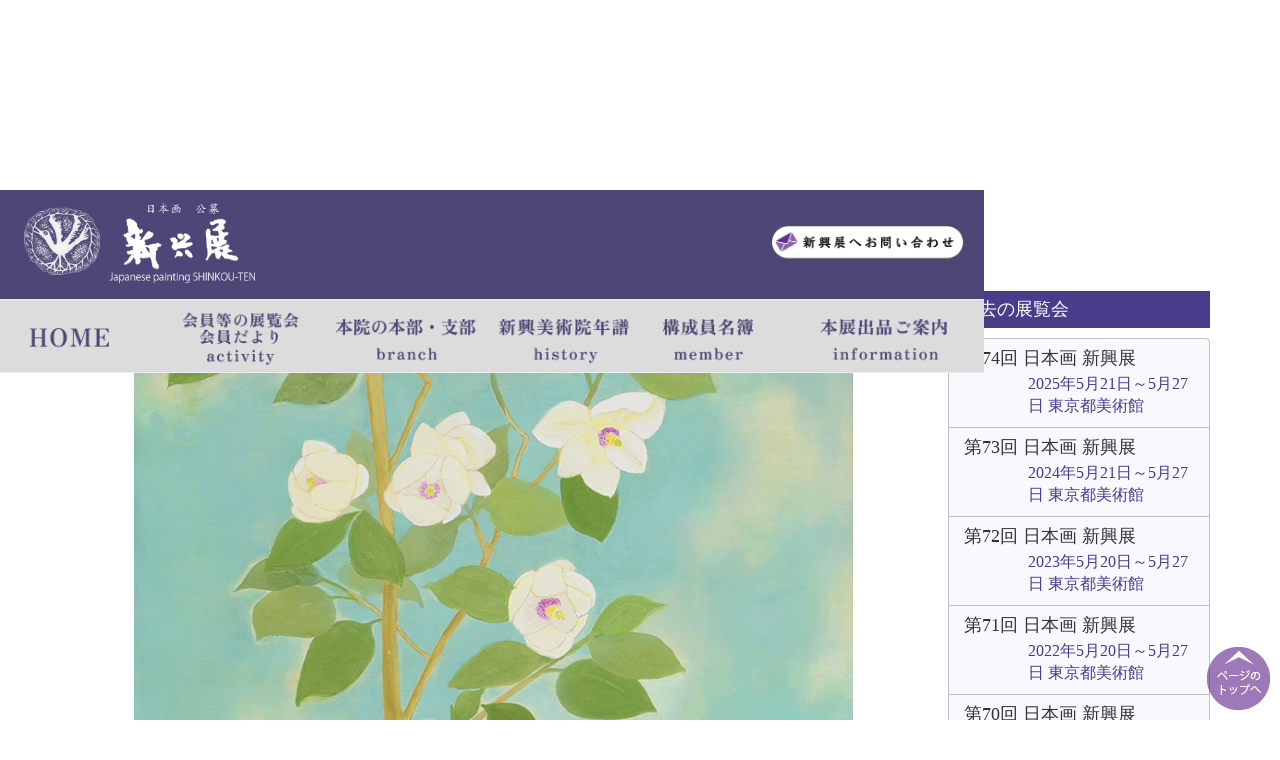

--- FILE ---
content_type: text/html; charset=UTF-8
request_url: https://shinkou-art.org/exhibition/1569.html/
body_size: 58691
content:
<!DOCTYPE html><html lang="ja"><head><meta http-equiv="Content-type" content="text/html; charset=UTF-8"><meta http-equiv="X-UA-Compatible" content="IE=edge"><title>庭での一時 | 一般社団法人 新興美術院</title><link href="https://shinkou-art.org/wp-content/themes/shinkou-2018/css/bootstrap.min.css" rel="stylesheet"><link href="https://shinkou-art.org/wp-content/cache/autoptimize/css/autoptimize_single_29f3514a5eda9b338a9c2bd69ad17c4e.css?key=3" rel="stylesheet"> <script src="https://ajax.googleapis.com/ajax/libs/jquery/1.11.3/jquery.min.js"></script> <script defer src="https://shinkou-art.org/wp-content/themes/shinkou-2018/js/bootstrap.min.js"></script> <script defer src="https://shinkou-art.org/wp-content/cache/autoptimize/js/autoptimize_single_2462f4b980d7854e0e3bdb0a1a1acbac.js"></script> <script defer src="https://shinkou-art.org/wp-content/cache/autoptimize/js/autoptimize_single_a06458ab2a4d3bcac4863733de88fe12.js"></script> <style>.container {
	  padding-right: 15px;
	  padding-left: 15px;
	  margin-right: auto;
	  margin-left: auto;
	  /*width: 1170px;*/
	}</style><link rel="apple-touch-icon" sizes="180x180" href="https://shinkou-art.org/wp-content/themes/shinkou-2018/favicons//apple-touch-icon.png"><link rel="icon" type="image/png" sizes="32x32" href="https://shinkou-art.org/wp-content/themes/shinkou-2018/favicons//favicon-32x32.png"><link rel="icon" type="image/png" sizes="16x16" href="https://shinkou-art.org/wp-content/themes/shinkou-2018/favicons//favicon-16x16.png"><link rel="manifest" href="https://shinkou-art.org/wp-content/themes/shinkou-2018/favicons//site.webmanifest"><link rel="mask-icon" href="https://shinkou-art.org/wp-content/themes/shinkou-2018/favicons//safari-pinned-tab.svg" color="#5bbad5"><meta name="msapplication-TileColor" content="#da532c"><meta name="theme-color" content="#ffffff"> <script defer src="https://shinkou-art.org/wp-content/cache/autoptimize/js/autoptimize_single_959ee66ebf56a28b4a8563c995ed1054.js"></script> <link rel="stylesheet" href="https://maxcdn.bootstrapcdn.com/font-awesome/4.7.0/css/font-awesome.min.css"> <!--[if lt IE 9]> <script src="//oss.maxcdn.com/html5shiv/3.7.2/html5shiv.min.js"></script> <script src="//oss.maxcdn.com/respond/1.4.2/respond.min.js"></script> <![endif]-->  <script type="application/ld+json">{ "@context": "http://schema.org", "@type" : "Article", "name" : "日本画　公募「新興展」Japanese painting Shinkou-ten", "url": "http://shinkou-art.org/","logo": "http://shinkou-art.org/current/wp-content/themes/shinkou-2018/img/logo-white.png","image" : "http://shinkou-art.org/current/wp-content/uploads/2018/03/1.jpg", "description" : "作家個人が描きたいものを描きたいように描く、自由精新な日本画創作活動を標榜し、またそれに応えるべく様々な作品の展観に努めて参りました。</P><P class=\"typesquare_tags\">一方、地方活動にも力を入れ、全国10支部を設け、県展への参加や、支部展の開催、新人の育成、研究会など支部長を中心に活動しています。" }</script> <script defer src="https://www.googletagmanager.com/gtag/js?id=UA-117489108-1"></script><script defer src="[data-uri]"></script> <meta name='robots' content='max-image-preview:large' /><link rel='dns-prefetch' href='//webfonts.sakura.ne.jp' /><link rel='dns-prefetch' href='//www.google.com' /><link rel="alternate" title="oEmbed (JSON)" type="application/json+oembed" href="https://shinkou-art.org/wp-json/oembed/1.0/embed?url=https%3A%2F%2Fshinkou-art.org%2Fexhibition%2F1569.html%2F" /><link rel="alternate" title="oEmbed (XML)" type="text/xml+oembed" href="https://shinkou-art.org/wp-json/oembed/1.0/embed?url=https%3A%2F%2Fshinkou-art.org%2Fexhibition%2F1569.html%2F&#038;format=xml" /><meta name="description" content="" /><style id='wp-img-auto-sizes-contain-inline-css' type='text/css'>img:is([sizes=auto i],[sizes^="auto," i]){contain-intrinsic-size:3000px 1500px}
/*# sourceURL=wp-img-auto-sizes-contain-inline-css */</style><link rel='stylesheet' id='vkExUnit_common_style-css' href='https://shinkou-art.org/wp-content/cache/autoptimize/css/autoptimize_single_ea06bcb9caaffec68e5e5f8d33d36f3a.css?ver=9.111.0.1' type='text/css' media='all' /><style id='vkExUnit_common_style-inline-css' type='text/css'>:root {--ver_page_top_button_url:url(https://shinkou-art.org/wp-content/plugins/vk-all-in-one-expansion-unit/assets/images/to-top-btn-icon.svg);}@font-face {font-weight: normal;font-style: normal;font-family: "vk_sns";src: url("https://shinkou-art.org/wp-content/plugins/vk-all-in-one-expansion-unit/inc/sns/icons/fonts/vk_sns.eot?-bq20cj");src: url("https://shinkou-art.org/wp-content/plugins/vk-all-in-one-expansion-unit/inc/sns/icons/fonts/vk_sns.eot?#iefix-bq20cj") format("embedded-opentype"),url("https://shinkou-art.org/wp-content/plugins/vk-all-in-one-expansion-unit/inc/sns/icons/fonts/vk_sns.woff?-bq20cj") format("woff"),url("https://shinkou-art.org/wp-content/plugins/vk-all-in-one-expansion-unit/inc/sns/icons/fonts/vk_sns.ttf?-bq20cj") format("truetype"),url("https://shinkou-art.org/wp-content/plugins/vk-all-in-one-expansion-unit/inc/sns/icons/fonts/vk_sns.svg?-bq20cj#vk_sns") format("svg");}
.veu_promotion-alert__content--text {border: 1px solid rgba(0,0,0,0.125);padding: 0.5em 1em;border-radius: var(--vk-size-radius);margin-bottom: var(--vk-margin-block-bottom);font-size: 0.875rem;}/* Alert Content部分に段落タグを入れた場合に最後の段落の余白を0にする */.veu_promotion-alert__content--text p:last-of-type{margin-bottom:0;margin-top: 0;}
/*# sourceURL=vkExUnit_common_style-inline-css */</style><style id='wp-emoji-styles-inline-css' type='text/css'>img.wp-smiley, img.emoji {
		display: inline !important;
		border: none !important;
		box-shadow: none !important;
		height: 1em !important;
		width: 1em !important;
		margin: 0 0.07em !important;
		vertical-align: -0.1em !important;
		background: none !important;
		padding: 0 !important;
	}
/*# sourceURL=wp-emoji-styles-inline-css */</style><link rel='stylesheet' id='wp-block-library-css' href='https://shinkou-art.org/wp-includes/css/dist/block-library/style.min.css?ver=6.9' type='text/css' media='all' /><style id='global-styles-inline-css' type='text/css'>:root{--wp--preset--aspect-ratio--square: 1;--wp--preset--aspect-ratio--4-3: 4/3;--wp--preset--aspect-ratio--3-4: 3/4;--wp--preset--aspect-ratio--3-2: 3/2;--wp--preset--aspect-ratio--2-3: 2/3;--wp--preset--aspect-ratio--16-9: 16/9;--wp--preset--aspect-ratio--9-16: 9/16;--wp--preset--color--black: #000000;--wp--preset--color--cyan-bluish-gray: #abb8c3;--wp--preset--color--white: #ffffff;--wp--preset--color--pale-pink: #f78da7;--wp--preset--color--vivid-red: #cf2e2e;--wp--preset--color--luminous-vivid-orange: #ff6900;--wp--preset--color--luminous-vivid-amber: #fcb900;--wp--preset--color--light-green-cyan: #7bdcb5;--wp--preset--color--vivid-green-cyan: #00d084;--wp--preset--color--pale-cyan-blue: #8ed1fc;--wp--preset--color--vivid-cyan-blue: #0693e3;--wp--preset--color--vivid-purple: #9b51e0;--wp--preset--gradient--vivid-cyan-blue-to-vivid-purple: linear-gradient(135deg,rgb(6,147,227) 0%,rgb(155,81,224) 100%);--wp--preset--gradient--light-green-cyan-to-vivid-green-cyan: linear-gradient(135deg,rgb(122,220,180) 0%,rgb(0,208,130) 100%);--wp--preset--gradient--luminous-vivid-amber-to-luminous-vivid-orange: linear-gradient(135deg,rgb(252,185,0) 0%,rgb(255,105,0) 100%);--wp--preset--gradient--luminous-vivid-orange-to-vivid-red: linear-gradient(135deg,rgb(255,105,0) 0%,rgb(207,46,46) 100%);--wp--preset--gradient--very-light-gray-to-cyan-bluish-gray: linear-gradient(135deg,rgb(238,238,238) 0%,rgb(169,184,195) 100%);--wp--preset--gradient--cool-to-warm-spectrum: linear-gradient(135deg,rgb(74,234,220) 0%,rgb(151,120,209) 20%,rgb(207,42,186) 40%,rgb(238,44,130) 60%,rgb(251,105,98) 80%,rgb(254,248,76) 100%);--wp--preset--gradient--blush-light-purple: linear-gradient(135deg,rgb(255,206,236) 0%,rgb(152,150,240) 100%);--wp--preset--gradient--blush-bordeaux: linear-gradient(135deg,rgb(254,205,165) 0%,rgb(254,45,45) 50%,rgb(107,0,62) 100%);--wp--preset--gradient--luminous-dusk: linear-gradient(135deg,rgb(255,203,112) 0%,rgb(199,81,192) 50%,rgb(65,88,208) 100%);--wp--preset--gradient--pale-ocean: linear-gradient(135deg,rgb(255,245,203) 0%,rgb(182,227,212) 50%,rgb(51,167,181) 100%);--wp--preset--gradient--electric-grass: linear-gradient(135deg,rgb(202,248,128) 0%,rgb(113,206,126) 100%);--wp--preset--gradient--midnight: linear-gradient(135deg,rgb(2,3,129) 0%,rgb(40,116,252) 100%);--wp--preset--font-size--small: 13px;--wp--preset--font-size--medium: 20px;--wp--preset--font-size--large: 36px;--wp--preset--font-size--x-large: 42px;--wp--preset--spacing--20: 0.44rem;--wp--preset--spacing--30: 0.67rem;--wp--preset--spacing--40: 1rem;--wp--preset--spacing--50: 1.5rem;--wp--preset--spacing--60: 2.25rem;--wp--preset--spacing--70: 3.38rem;--wp--preset--spacing--80: 5.06rem;--wp--preset--shadow--natural: 6px 6px 9px rgba(0, 0, 0, 0.2);--wp--preset--shadow--deep: 12px 12px 50px rgba(0, 0, 0, 0.4);--wp--preset--shadow--sharp: 6px 6px 0px rgba(0, 0, 0, 0.2);--wp--preset--shadow--outlined: 6px 6px 0px -3px rgb(255, 255, 255), 6px 6px rgb(0, 0, 0);--wp--preset--shadow--crisp: 6px 6px 0px rgb(0, 0, 0);}:where(.is-layout-flex){gap: 0.5em;}:where(.is-layout-grid){gap: 0.5em;}body .is-layout-flex{display: flex;}.is-layout-flex{flex-wrap: wrap;align-items: center;}.is-layout-flex > :is(*, div){margin: 0;}body .is-layout-grid{display: grid;}.is-layout-grid > :is(*, div){margin: 0;}:where(.wp-block-columns.is-layout-flex){gap: 2em;}:where(.wp-block-columns.is-layout-grid){gap: 2em;}:where(.wp-block-post-template.is-layout-flex){gap: 1.25em;}:where(.wp-block-post-template.is-layout-grid){gap: 1.25em;}.has-black-color{color: var(--wp--preset--color--black) !important;}.has-cyan-bluish-gray-color{color: var(--wp--preset--color--cyan-bluish-gray) !important;}.has-white-color{color: var(--wp--preset--color--white) !important;}.has-pale-pink-color{color: var(--wp--preset--color--pale-pink) !important;}.has-vivid-red-color{color: var(--wp--preset--color--vivid-red) !important;}.has-luminous-vivid-orange-color{color: var(--wp--preset--color--luminous-vivid-orange) !important;}.has-luminous-vivid-amber-color{color: var(--wp--preset--color--luminous-vivid-amber) !important;}.has-light-green-cyan-color{color: var(--wp--preset--color--light-green-cyan) !important;}.has-vivid-green-cyan-color{color: var(--wp--preset--color--vivid-green-cyan) !important;}.has-pale-cyan-blue-color{color: var(--wp--preset--color--pale-cyan-blue) !important;}.has-vivid-cyan-blue-color{color: var(--wp--preset--color--vivid-cyan-blue) !important;}.has-vivid-purple-color{color: var(--wp--preset--color--vivid-purple) !important;}.has-black-background-color{background-color: var(--wp--preset--color--black) !important;}.has-cyan-bluish-gray-background-color{background-color: var(--wp--preset--color--cyan-bluish-gray) !important;}.has-white-background-color{background-color: var(--wp--preset--color--white) !important;}.has-pale-pink-background-color{background-color: var(--wp--preset--color--pale-pink) !important;}.has-vivid-red-background-color{background-color: var(--wp--preset--color--vivid-red) !important;}.has-luminous-vivid-orange-background-color{background-color: var(--wp--preset--color--luminous-vivid-orange) !important;}.has-luminous-vivid-amber-background-color{background-color: var(--wp--preset--color--luminous-vivid-amber) !important;}.has-light-green-cyan-background-color{background-color: var(--wp--preset--color--light-green-cyan) !important;}.has-vivid-green-cyan-background-color{background-color: var(--wp--preset--color--vivid-green-cyan) !important;}.has-pale-cyan-blue-background-color{background-color: var(--wp--preset--color--pale-cyan-blue) !important;}.has-vivid-cyan-blue-background-color{background-color: var(--wp--preset--color--vivid-cyan-blue) !important;}.has-vivid-purple-background-color{background-color: var(--wp--preset--color--vivid-purple) !important;}.has-black-border-color{border-color: var(--wp--preset--color--black) !important;}.has-cyan-bluish-gray-border-color{border-color: var(--wp--preset--color--cyan-bluish-gray) !important;}.has-white-border-color{border-color: var(--wp--preset--color--white) !important;}.has-pale-pink-border-color{border-color: var(--wp--preset--color--pale-pink) !important;}.has-vivid-red-border-color{border-color: var(--wp--preset--color--vivid-red) !important;}.has-luminous-vivid-orange-border-color{border-color: var(--wp--preset--color--luminous-vivid-orange) !important;}.has-luminous-vivid-amber-border-color{border-color: var(--wp--preset--color--luminous-vivid-amber) !important;}.has-light-green-cyan-border-color{border-color: var(--wp--preset--color--light-green-cyan) !important;}.has-vivid-green-cyan-border-color{border-color: var(--wp--preset--color--vivid-green-cyan) !important;}.has-pale-cyan-blue-border-color{border-color: var(--wp--preset--color--pale-cyan-blue) !important;}.has-vivid-cyan-blue-border-color{border-color: var(--wp--preset--color--vivid-cyan-blue) !important;}.has-vivid-purple-border-color{border-color: var(--wp--preset--color--vivid-purple) !important;}.has-vivid-cyan-blue-to-vivid-purple-gradient-background{background: var(--wp--preset--gradient--vivid-cyan-blue-to-vivid-purple) !important;}.has-light-green-cyan-to-vivid-green-cyan-gradient-background{background: var(--wp--preset--gradient--light-green-cyan-to-vivid-green-cyan) !important;}.has-luminous-vivid-amber-to-luminous-vivid-orange-gradient-background{background: var(--wp--preset--gradient--luminous-vivid-amber-to-luminous-vivid-orange) !important;}.has-luminous-vivid-orange-to-vivid-red-gradient-background{background: var(--wp--preset--gradient--luminous-vivid-orange-to-vivid-red) !important;}.has-very-light-gray-to-cyan-bluish-gray-gradient-background{background: var(--wp--preset--gradient--very-light-gray-to-cyan-bluish-gray) !important;}.has-cool-to-warm-spectrum-gradient-background{background: var(--wp--preset--gradient--cool-to-warm-spectrum) !important;}.has-blush-light-purple-gradient-background{background: var(--wp--preset--gradient--blush-light-purple) !important;}.has-blush-bordeaux-gradient-background{background: var(--wp--preset--gradient--blush-bordeaux) !important;}.has-luminous-dusk-gradient-background{background: var(--wp--preset--gradient--luminous-dusk) !important;}.has-pale-ocean-gradient-background{background: var(--wp--preset--gradient--pale-ocean) !important;}.has-electric-grass-gradient-background{background: var(--wp--preset--gradient--electric-grass) !important;}.has-midnight-gradient-background{background: var(--wp--preset--gradient--midnight) !important;}.has-small-font-size{font-size: var(--wp--preset--font-size--small) !important;}.has-medium-font-size{font-size: var(--wp--preset--font-size--medium) !important;}.has-large-font-size{font-size: var(--wp--preset--font-size--large) !important;}.has-x-large-font-size{font-size: var(--wp--preset--font-size--x-large) !important;}
/*# sourceURL=global-styles-inline-css */</style><style id='classic-theme-styles-inline-css' type='text/css'>/*! This file is auto-generated */
.wp-block-button__link{color:#fff;background-color:#32373c;border-radius:9999px;box-shadow:none;text-decoration:none;padding:calc(.667em + 2px) calc(1.333em + 2px);font-size:1.125em}.wp-block-file__button{background:#32373c;color:#fff;text-decoration:none}
/*# sourceURL=/wp-includes/css/classic-themes.min.css */</style><link rel='stylesheet' id='contact-form-7-css' href='https://shinkou-art.org/wp-content/cache/autoptimize/css/autoptimize_single_64ac31699f5326cb3c76122498b76f66.css?ver=6.1.1' type='text/css' media='all' /><link rel='stylesheet' id='responsive-lightbox-nivo_lightbox-css-css' href='https://shinkou-art.org/wp-content/cache/autoptimize/css/autoptimize_single_675d2afa6a4b1e3d9a20d2d323dc946c.css?ver=6.9' type='text/css' media='all' /><link rel='stylesheet' id='responsive-lightbox-nivo_lightbox-css-d-css' href='https://shinkou-art.org/wp-content/cache/autoptimize/css/autoptimize_single_fe333f7511162df9f83a7aaddcfc70eb.css?ver=6.9' type='text/css' media='all' /> <script type="text/javascript" src="https://shinkou-art.org/wp-includes/js/jquery/jquery.min.js?ver=3.7.1" id="jquery-core-js"></script> <script defer type="text/javascript" src="https://shinkou-art.org/wp-includes/js/jquery/jquery-migrate.min.js?ver=3.4.1" id="jquery-migrate-js"></script> <script defer type="text/javascript" src="//webfonts.sakura.ne.jp/js/sakurav3.js?fadein=0&amp;ver=3.1.4" id="typesquare_std-js"></script> <script defer type="text/javascript" src="https://shinkou-art.org/wp-content/plugins/responsive-lightbox-lite/assets/nivo-lightbox/nivo-lightbox.min.js?ver=6.9" id="responsive-lightbox-nivo_lightbox-js"></script> <script defer id="responsive-lightbox-lite-script-js-extra" src="[data-uri]"></script> <script defer type="text/javascript" src="https://shinkou-art.org/wp-content/cache/autoptimize/js/autoptimize_single_8af233e3130a49d0c392f19d10ecc79b.js?ver=6.9" id="responsive-lightbox-lite-script-js"></script> <link rel="https://api.w.org/" href="https://shinkou-art.org/wp-json/" /><link rel="canonical" href="https://shinkou-art.org/exhibition/1569.html/" /><link rel='shortlink' href='https://shinkou-art.org/?p=1569' /><style type='text/css'>h1,h2,h3,.entry-title{ font-family: "見出ミンMA31";}h4,h5,h6{ font-family: "解ミン 宙 B";}.hentry,p{ font-family: "A1明朝";}strong,b{ font-family: "A1明朝";}</style><meta name="generator" content="Elementor 3.31.2; features: e_font_icon_svg, additional_custom_breakpoints, e_element_cache; settings: css_print_method-external, google_font-enabled, font_display-swap"><style>.e-con.e-parent:nth-of-type(n+4):not(.e-lazyloaded):not(.e-no-lazyload),
				.e-con.e-parent:nth-of-type(n+4):not(.e-lazyloaded):not(.e-no-lazyload) * {
					background-image: none !important;
				}
				@media screen and (max-height: 1024px) {
					.e-con.e-parent:nth-of-type(n+3):not(.e-lazyloaded):not(.e-no-lazyload),
					.e-con.e-parent:nth-of-type(n+3):not(.e-lazyloaded):not(.e-no-lazyload) * {
						background-image: none !important;
					}
				}
				@media screen and (max-height: 640px) {
					.e-con.e-parent:nth-of-type(n+2):not(.e-lazyloaded):not(.e-no-lazyload),
					.e-con.e-parent:nth-of-type(n+2):not(.e-lazyloaded):not(.e-no-lazyload) * {
						background-image: none !important;
					}
				}</style><noscript><style>.lazyload[data-src]{display:none !important;}</style></noscript><style>.lazyload{background-image:none !important;}.lazyload:before{background-image:none !important;}</style><meta property="og:site_name" content="一般社団法人 新興美術院" /><meta property="og:url" content="https://shinkou-art.org/exhibition/1569.html/" /><meta property="og:title" content="庭での一時 | 一般社団法人 新興美術院" /><meta property="og:description" content="" /><meta property="og:type" content="article" /><meta property="og:image" content="https://shinkou-art.org/wp-content/uploads/2018/07/ichibu-kaiyuu06.jpg" /><meta property="og:image:width" content="719" /><meta property="og:image:height" content="924" /><meta name="twitter:card" content="summary_large_image"><meta name="twitter:description" content=""><meta name="twitter:title" content="庭での一時 | 一般社団法人 新興美術院"><meta name="twitter:url" content="https://shinkou-art.org/exhibition/1569.html/"><meta name="twitter:image" content="https://shinkou-art.org/wp-content/uploads/2018/07/ichibu-kaiyuu06.jpg"><meta name="twitter:domain" content="shinkou-art.org"> <style type="text/css" id="wp-custom-css">.post{
	width:120px;
}

#soufu table{
  border-collapse: collapse;
  width: 100%;
}


.tb01 th,
.tb01 td{
  padding: 10px;
  border: solid 1px #ccc;
  text-align:left;
  box-sizing:border-box;
}
.tb01 th {
  background: #483d8b;
  color: #fff;
	width:40%;
}

@media screen and (max-width: 640px) {
	#soufu table{
  border-collapse: collapse;
  width: 100%;
}
	.tb01 th {
	width:100%;
}
	  table.tb01 th,
  table.tb01 td {
    display: block;
    width: 100%;
    border-bottom:none;
  }
  .tb01 tr:last-child{
    border-bottom: solid 1px #ccc;
  }
/* 親要素（td・p）を強制左寄せ＆余計な余白削除 */
.tb01 td p {
    margin: 0 !important;
    padding: 0 !important;
    text-align: left !important;
}

/* ラジオボタン全体の縦並び＋左寄せ */
.wpcf7-form-control-wrap[data-name^="gaku"] .wpcf7-list-item {
    display: flex !important;
    align-items: center !important;
    justify-content: flex-start !important;
    gap: 8px !important; /* ボタンとラベルの間 */
    margin: 0 !important;
    padding: 0 !important;
    text-align: left !important;
}

/* ラジオボタン本体 */
.wpcf7-form-control-wrap[data-name^="gaku"] input[type="radio"] {
    margin: 0 !important;
    padding: 0 !important;
    appearance: auto !important; /* ラジオボタンが消えないように */
}

/* ラジオボタンラベル */
.wpcf7-form-control-wrap[data-name^="gaku"] .wpcf7-list-item-label {
    margin: 0 !important;
    padding: 0 !important;
    display: inline-block !important;
    line-height: 1.5 !important;
    text-align: left !important;
}


}
/* Contact Form 7 送信ボタンを緑色のグラフィカルボタンに */
.wpcf7-form-control.wpcf7-submit {
    background-color: #4CAF50;  /* 緑色 */
    color: #fff;  /* 文字色 */
    border: none;  /* 枠線なし */
    padding: 12px 24px;  /* ボタンの余白 */
    font-size: 16px;  /* 文字サイズ */
    font-weight: bold;  /* 文字を太く */
    border-radius: 6px;  /* 角を丸く */
    cursor: pointer;  /* ポインタ表示 */
    transition: background-color 0.3s ease, box-shadow 0.3s ease;
    box-shadow: 0 4px 6px rgba(0, 0, 0, 0.1);  /* 軽い影をつける */
}

/* ホバー時 */
.wpcf7-form-control.wpcf7-submit:hover {
    background-color: #45a049;  /* 少し濃い緑 */
    box-shadow: 0 6px 12px rgba(0, 0, 0, 0.15);  /* ホバー時に影を強調 */
}

/* クリック時（アクティブ） */
.wpcf7-form-control.wpcf7-submit:active {
    background-color: #3e8e41;
    box-shadow: 0 2px 4px rgba(0, 0, 0, 0.2);  /* 押し込んだ感じ */
    transform: translateY(2px);  /* 少し下がる */
}

/* 投稿カードを1カラム・全幅に固定 */
.elementor-widget-posts .elementor-posts-container:not(.elementor-posts-masonry){
  display: block !important;
}
.elementor-widget-posts .elementor-grid{
  grid-template-columns: 1fr !important;
}
.elementor-widget-posts .elementor-post{
  width: 100% !important;
  max-width: none !important;
}</style><script type="application/ld+json">{"@context":"https://schema.org/","@type":"Article","headline":"庭での一時","image":"https://shinkou-art.org/wp-content/uploads/2018/07/ichibu-kaiyuu06.jpg","datePublished":"2018-07-08T19:22:56+09:00","dateModified":"2018-07-08T20:09:53+09:00","author":{"@type":"organization","name":"shinkou-admin","url":"https://shinkou-art.org/","sameAs":""}}</script></head><body  id="sub" class="hentry" ><style>.page-contents {
		padding: 1em;
		margin-top: 190px;
	}

@media (max-width: 768px){	
	.page-contents {
		padding: 1em;
		margin-top: 100px;
	}
}
	
/* 基本 */
.site-header {
  position: fixed; inset: 0 0 auto 0; z-index: 1000;
  background:#4f4678; border-bottom:1px solid #eee;
}
.header-top {
  display:flex; align-items:center; justify-content:space-between;
  gap:16px; padding:10px 20px;
}
.logo img { display:block; height:auto; }
.contact img { height:40px; width:auto; display:block; }

/* 2段目ナビ（PC） */
.header-nav { border-top:1px solid #eee; background-color: #dcdcdc; margin:0 auto;}
.header-nav ul {
  margin:0; padding:6px 12px; list-style:none;
  display:flex; flex-wrap:wrap; gap:0px; max-width:1000px; margin:0 auto;
}
.header-nav a.nav-img {
  display:block; width:160px; height:60px;
  background-size:contain; background-repeat:no-repeat; background-position:left top;
  text-indent:-9999px; overflow:hidden;  /* 画像のみ見せる */
}

/* 各ボタン：OFF画像（通常） */
.nav-img.home        { background-image:url(https://shinkou-art.org/wp-content/themes/shinkou-2018/img/menu/home_off.png); }
.nav-img.information { background-image:url(https://shinkou-art.org/wp-content/themes/shinkou-2018/img/menu/information_off.png); }
.nav-img.branch      { background-image:url(https://shinkou-art.org/wp-content/themes/shinkou-2018/img/menu/branch_off.png); }
.nav-img.activity    { background-image:url(https://shinkou-art.org/wp-content/themes/shinkou-2018/img/menu/activity_off.png); }
.nav-img.history     { background-image:url(https://shinkou-art.org/wp-content/themes/shinkou-2018/img/menu/history_off.png); }
.nav-img.member     { background-image:url(https://shinkou-art.org/wp-content/themes/shinkou-2018/img/menu/member_off.png); }

/* ON画像：hover/focus/現在ページ */
.nav-img.home:is(:hover,:focus,.is-current)        { background-image:url(https://shinkou-art.org/wp-content/themes/shinkou-2018/img/menu/home_on.png); }
.nav-img.information:is(:hover,:focus,.is-current) { background-image:url(https://shinkou-art.org/wp-content/themes/shinkou-2018/img/menu/information_on.png); }
.nav-img.branch:is(:hover,:focus,.is-current)      { background-image:url(https://shinkou-art.org/wp-content/themes/shinkou-2018/img/menu/branch_on.png); }
.nav-img.activity:is(:hover,:focus,.is-current)    { background-image:url(https://shinkou-art.org/wp-content/themes/shinkou-2018/img/menu/activity_on.png); }
.nav-img.history:is(:hover,:focus,.is-current)     { background-image:url(https://shinkou-art.org/wp-content/themes/shinkou-2018/img/menu/history_on.png); }
.nav-img.member:is(:hover,:focus,.is-current)     { background-image:url(https://shinkou-art.org/wp-content/themes/shinkou-2018/img/menu/member_on.png); }

/* SPレイアウト */
.hamburger {
  position: absolute;
  top: 15px;
  right: 15px;
}
.hamburger__icon {
  width:18px; height:2px; background:#fff; position:relative; display:inline-block;
}
.hamburger__icon::before,.hamburger__icon::after{
/*   content:""; position:absolute; left:0; width:18px; height:2px; background:#fff; */
}
.hamburger__icon::before{ top:-6px; } .hamburger__icon::after{ top:6px; }
.hamburger__text{ font-size:12px; letter-spacing:.1em; }

/* Off-canvas */
.offcanvas {
  position:fixed; inset:0 0 0 auto; width:min(80vw,320px); background:#4f4678;
  transform:translateX(100%); transition:transform .25s ease; z-index:1200;
  box-shadow:-8px 0 24px rgba(0,0,0,.15); padding:16px;
}
.offcanvas[aria-hidden="false"] { transform:none; }
.offcanvas__close {
  font-size:28px; line-height:1; background:none; border:none; position:absolute; top:8px; right:12px;
}
.offcanvas__nav ul { list-style:none; padding:10px 0 0; margin:0; }
.offcanvas__nav li { border-bottom:1px solid #eee; }
.offcanvas__nav a { display:block; padding:14px 8px; color:#ffffff; text-decoration:none; }

/* backdrop */
.offcanvas-backdrop {
  position:fixed; inset:0; background:rgba(0,0,0,.35); z-index:1100;
}
/* まずPCでは隠す */
.hamburger { display: none; }
/* PCでは2段目ナビを表示 */
.header-nav { display: block; }

/* スマホだけハンバーガー表示・PCナビ非表示 */
@media (max-width: 768px){
  .hamburger { display: flex; }     /* あなたのボタンは flex でOK */
  .header-nav { display: none; }    /* 2段目ナビは非表示 */
}

/* デスクトップではオフキャンバス自体も触れないように */
@media (min-width: 769px){
  #offcanvas,
  .offcanvas-backdrop { display: none !important; }
}
/* レスポンシブ */
@media (max-width: 768px){
  .contact { display:none; }            
  .header-nav { display:none; }        

  .site-header { border-bottom:none; }  
}
body.noscroll { overflow:hidden; }

.offcanvas__nav li a {
  display: flex;
  flex-direction: column;   
  align-items: center;      
  text-align: center;       
}

.offcanvas__nav li a span {
  margin-top: 2px;          
  font-size: 0.9em;         
  color: #ffffff;              
}</style> <script defer src="[data-uri]"></script> <header class="site-header"><div class="header-top"> <a class="logo" href="https://shinkou-art.org/"> <img src="[data-uri]" alt="Site Logo" width="240" height="82" data-src="https://shinkou-art.org/wp-content/themes/shinkou-2018/img/logo-white.png" decoding="async" class="lazyload" data-eio-rwidth="686" data-eio-rheight="241"><noscript><img src="https://shinkou-art.org/wp-content/themes/shinkou-2018/img/logo-white.png" alt="Site Logo" width="240" height="82" data-eio="l"></noscript> </a> <a class="contact" href="https://shinkou-art.org/contact/"> <img src="[data-uri]" alt="Contact" data-src="https://shinkou-art.org/wp-content/themes/shinkou-2018/img/mail_on.png" decoding="async" class="lazyload" data-eio-rwidth="400" data-eio-rheight="83"><noscript><img src="https://shinkou-art.org/wp-content/themes/shinkou-2018/img/mail_on.png" alt="Contact" data-eio="l"></noscript> </a> <button class="hamburger" aria-controls="offcanvas" aria-expanded="false"> <span class="hamburger__icon" aria-hidden="true"></span> <span class="hamburger__text">MENU</span> </button></div><nav class="header-nav" aria-label="Primary"><ul><li><a class="nav-img home" href="https://shinkou-art.org/"><span>HOME</span></a></li><li><a class="nav-img activity" href="https://shinkou-art.org/info/report/"><span>activity</span></a></li><li><a class="nav-img branch" href="https://shinkou-art.org/branch/"><span>branch</span></a></li><li><a class="nav-img history" href="https://shinkou-art.org/history/"><span>history</span></a></li><li><a class="nav-img member" href="https://shinkou-art.org/member/"><span>member</span></a></li><li><a class="nav-img information" href="https://shinkou-art.org/information/"><span>information</span></a></li></ul></nav></header><aside id="offcanvas" class="offcanvas" aria-hidden="true"> <button class="offcanvas__close" aria-label="Close menu">×</button> <a class="logo" href="https://shinkou-art.org/"> <img src="[data-uri]" alt="Site Logo" width="240" height="82" data-src="https://shinkou-art.org/wp-content/themes/shinkou-2018/img/logo-white.png" decoding="async" class="lazyload" data-eio-rwidth="686" data-eio-rheight="241"><noscript><img src="https://shinkou-art.org/wp-content/themes/shinkou-2018/img/logo-white.png" alt="Site Logo" width="240" height="82" data-eio="l"></noscript> </a><nav class="offcanvas__nav" aria-label="Mobile">    <ul><li><a href="/">HOME</a></li><li><a href="https://shinkou-art.org/info/report/">その他の展覧会<span>Activity</span></a></li><li><a href="https://shinkou-art.org/info/report/">会員便り<span>Members’ News</span></a></li><li><a href="https://shinkou-art.org/branch/">本院の本部・支部<span>Branch</span></a></li><li><a href="https://shinkou-art.org//history/">新興美術院年譜<span>History</span></a></li><li><a href="https://shinkou-art.org/member/">構成員名簿<span>Member</span></a></li><li><a href="https://shinkou-art.org/information/">本展出品ご案内<span>Information</span></a></li><li><a href="https://shinkou-art.org/exhibition-erchives/">過去の展覧会<span>Exhibition Archives</span></a></li><li><a href="https://shinkou-art.org/contact/">お問い合わせ<span>Contact</span></a></li></ul></nav></aside><div class="offcanvas-backdrop" hidden></div><div class="page-contents"><div class="container"><div class="row"><div class="col-xs-12 col-sm-3 pull-right spmT20 no-padding"><div class="col-xs-12 mT20"><div id="side_menu_link" style="margin-bottom:0;"> <a href="https://shinkou-art.org/past_exhibitions/"><h4>過去の展覧会</h4></a></div><div id="sidemenu_list" class="list-group"> <a href="https://shinkou-art.org/exhibition2025" class="list-group-item active"><h4 class="list-group-item-heading">第74回 日本画 新興展</h4><dl class="list-group-item-text"><dt></dt><dd>2025年5月21日～5月27日 東京都美術館</dd></dl> </a> <a href="https://shinkou-art.org/exhibition2024" class="list-group-item active"><h4 class="list-group-item-heading">第73回 日本画 新興展</h4><dl class="list-group-item-text"><dt></dt><dd>2024年5月21日～5月27日 東京都美術館</dd></dl> </a> <a href="https://shinkou-art.org/2023-jyusyou/" class="list-group-item active"><h4 class="list-group-item-heading">第72回 日本画 新興展</h4><dl class="list-group-item-text"><dt></dt><dd>2023年5月20日～5月27日 東京都美術館</dd></dl> </a> <a href="https://shinkou-art.org/2022-jyusyou/" class="list-group-item active"><h4 class="list-group-item-heading">第71回 日本画 新興展</h4><dl class="list-group-item-text"><dt></dt><dd>2022年5月20日～5月27日 東京都美術館</dd></dl> </a> <a href="https://shinkou-art.org/shinkouten2021/" class="list-group-item active"><h4 class="list-group-item-heading">第70回 日本画 新興展</h4><dl class="list-group-item-text"><dt></dt><dd>2021年の第70回記念新興美術院展覧会は中止になりましたが展示予定でありました図版を掲載しております。</dd></dl> </a> <a href="https://shinkou-art.org/exhibition70/" class="list-group-item active"><h4 class="list-group-item-heading">2020年の会員たち</h4><dl class="list-group-item-text"><dt></dt><dd>展覧会に変えて（掲載日順）</dd></dl> </a> <a href="https://shinkou-art.org/shinkouten69/" class="list-group-item active"><h4 class="list-group-item-heading">第69回 日本画 新興展</h4><dl class="list-group-item-text"><dt>東京展</dt><dd>2018年5月21日～5月27日 東京都美術館</dd></dl> </a> <a href="https://shinkou-art.org/shinkouten68/" class="list-group-item active"><h4 class="list-group-item-heading">第68回 日本画 新興展</h4><dl class="list-group-item-text"><dt>東京展</dt><dd>2018年5月20日～5月27日 東京都美術館</dd></dl> </a> <a href="https://shinkou-art.org/shinkouten67" class="list-group-item active"><h4 class="list-group-item-heading">第67回 日本画 新興展</h4><dl class="list-group-item-text"><dt>東京展</dt><dd>2017年5月20日～5月27日 東京都美術館</dd></dl> </a> <a href="https://shinkou-art.org/shinkouten66" class="list-group-item active"><h4 class="list-group-item-heading">第66回 日本画 新興展</h4><dl class="list-group-item-text"><dt>東京展</dt><dd>2016年5月22日～5月30日 東京都美術館</dd></dl> </a> <a href="https://shinkou-art.org/shinkouten65" class="list-group-item active"><h4 class="list-group-item-heading">第65回 日本画 新興展</h4><dl class="list-group-item-text"><dt>東京展</dt><dd>2015年5月22日～5月30日 東京都美術館</dd><dt>京都展</dt><dd>2014年6月2日～6月7日 京都市美術館本館</dd></dl> </a> <button type="button" class="btn btn-default btn-sm btn-block" data-toggle="collapse" data-target="#sidemenu1"> 第６４回以前の新興展を見る </button><div id="sidemenu1" class="collapse"> <a href="https://shinkou-art.org/shinkouten64" class="list-group-item active"><h4 class="list-group-item-heading">第64回 日本画 新興展</h4><dl class="list-group-item-text"><dt>東京展</dt><dd>2014年5月22日～5月30日 東京都美術館</dd><dt>京都展</dt><dd>2014年6月3日～6月8日 京都市美術館別館</dd></dl> </a> <a href="https://shinkou-art.org/shinkouten63" class="list-group-item active"><h4 class="list-group-item-heading">第63回 日本画 新興展</h4><dl class="list-group-item-text"><dt>東京展</dt><dd>2013年5月22日～5月30日 東京都美術館</dd><dt>京都展</dt><dd>2013年6月4日～6月9日 京都市美術館別館</dd></dl> </a> <a href="https://shinkou-art.org/shinkouten62" class="list-group-item active"><h4 class="list-group-item-heading">第62回 日本画 新興展</h4><dl class="list-group-item-text"><dt>東京展</dt><dd>2012年5月23日～5月30日 東京都美術館</dd><dt>京都展</dt><dd>2012年6月5日～6月10日 京都市美術館別館</dd></dl> </a> <a href="https://shinkou-art.org/shinkouten61" class="list-group-item active"><h4 class="list-group-item-heading">第61回 日本画 新興展</h4><dl class="list-group-item-text"><dt>京都展</dt><dd>2011年5月24日～5月29日 京都市美術館</dd></dl> </a> <a href="https://shinkou-art.org/shinkouten60" class="list-group-item active"><h4 class="list-group-item-heading">第60回 日本画 新興展</h4><dl class="list-group-item-text"><dt>京都展</dt><dd>2010年6月22日～6月27日 京都市美術館</dd></dl> </a> <a href="https://shinkou-art.org/shinkouten59" class="list-group-item active"><h4 class="list-group-item-heading">第59回 日本画 新興展</h4><dl class="list-group-item-text"><dt>東京展</dt><dd>2009年5月21日～5月30日 東京都美術館</dd><dt>京都展</dt><dd>2009年6月2日～6月7日 京都市美術館</dd></dl> </a></div></div></div></div><div class="col-xs-12 col-sm-9 pull-left spmT20 no-padding"><div class="col-xs-12 mT20"><section><h1><a href="https://shinkou-art.org/exhibition/1569.html/">庭での一時</a></h1><p class="author_of_picture">太田一子</p><p><a href="https://shinkou-art.org/wp-content/uploads/2018/07/ichibu-kaiyuu06.jpg" rel="lightbox-0"><img fetchpriority="high" fetchpriority="high" decoding="async" src="[data-uri]" alt="庭での一時　太田一子" width="719" height="924" class="aligncenter size-full wp-image-1570 lazyload"   data-src="https://shinkou-art.org/wp-content/uploads/2018/07/ichibu-kaiyuu06.jpg" data-srcset="https://shinkou-art.org/wp-content/uploads/2018/07/ichibu-kaiyuu06.jpg 719w, https://shinkou-art.org/wp-content/uploads/2018/07/ichibu-kaiyuu06-195x250.jpg 195w, https://shinkou-art.org/wp-content/uploads/2018/07/ichibu-kaiyuu06-233x300.jpg 233w" data-sizes="auto" data-eio-rwidth="719" data-eio-rheight="924" /><noscript><img fetchpriority="high" fetchpriority="high" decoding="async" src="https://shinkou-art.org/wp-content/uploads/2018/07/ichibu-kaiyuu06.jpg" alt="庭での一時　太田一子" width="719" height="924" class="aligncenter size-full wp-image-1570" srcset="https://shinkou-art.org/wp-content/uploads/2018/07/ichibu-kaiyuu06.jpg 719w, https://shinkou-art.org/wp-content/uploads/2018/07/ichibu-kaiyuu06-195x250.jpg 195w, https://shinkou-art.org/wp-content/uploads/2018/07/ichibu-kaiyuu06-233x300.jpg 233w" sizes="(max-width: 719px) 100vw, 719px" data-eio="l" /></noscript></a></p><div  id="sakuin" class="well" style="margin-top:2em;"><div class="row"><h2>図版</h2><div class="col-xs-12 col-md-4"><h3>授賞作品</h3><ul><li><a href="https://shinkou-art.org/exhibition/kaiin-jyunkaiin/"> １部受賞作品 会員・準会員</a></li><li><a href="https://shinkou-art.org/exhibition/kaiyu-ippan/"> １部受賞作品 会友・一般</a></li><li><a href="https://shinkou-art.org/exhibition/riji-sanyo-ichibu/"> １部受賞作品 理事・参与</a></li></ul><h3>理事・参与</h3><ul><li><a href="https://shinkou-art.org/exhibition/riji-sanyo/"> 理事・参与</a></li></ul></div><div class="col-xs-12 col-md-4"><h3>１部</h3><ul><li><a href="https://shinkou-art.org/exhibition/ichibu-kaiin/"> 会員</a></li><li><a href="https://shinkou-art.org/exhibition/ichibu-jyunkaiin/"> 準会員</a></li><li><a href="https://shinkou-art.org/exhibition/ichibu-jyunkaiin/"> 会友</a></li><li><a href="https://shinkou-art.org/exhibition/ichibu-kaiyuu/"> 一般</a></li></ul><h3>２部</h3><ul><li><a href="https://shinkou-art.org/exhibition/exhibition/nibu-kaiin/"> 会員</a></li><li><a href="https://shinkou-art.org/exhibition/nibu-jyunkaiin/"> 準会員</a></li><li><a href="https://shinkou-art.org/exhibition/nibu-kaiyuu/"> 会友</a></li><li><a href="https://shinkou-art.org/exhibition/nibu-ippan/"> 一般</a></li></ul></div><div class="col-xs-12 col-md-4"><h3>テーマ「雨」</h3><ul><li><a href="https://shinkou-art.org/exhibition/ichibu-theme-ame/"> １部</a></li><li><a href="https://shinkou-art.org/exhibition/nibu-theme-ame/"> ２部</a></li></ul></div></div></div></section></div></div></div></div></div><div class="sitemap"><div class="container"><div class="row"><div class="mT10"><div class="col-xs-12 mT10 no-padding"><div class="col-xs-12 col-sm-6  col-md-3 col-md-offset-3"><div class="well text-center"><p class="small">お問い合わせはこちらからどうぞ</p> <a href="https://shinkou-art.org/contact/"><img src="[data-uri]" class="img-responsive lazyload"
 onmouseover="this.src='https://shinkou-art.org/wp-content/themes/shinkou-2018/img/mail_on.png'" 
 onmouseout="this.src='https://shinkou-art.org/wp-content/themes/shinkou-2018/img/mail.png'" data-src="https://shinkou-art.org/wp-content/themes/shinkou-2018/img/mail.png" decoding="async" data-eio-rwidth="400" data-eio-rheight="83"><noscript><img src="https://shinkou-art.org/wp-content/themes/shinkou-2018/img/mail.png" class="img-responsive"
 onmouseover="this.src='https://shinkou-art.org/wp-content/themes/shinkou-2018/img/mail_on.png'" 
 onmouseout="this.src='https://shinkou-art.org/wp-content/themes/shinkou-2018/img/mail.png'" data-eio="l"></noscript></a></div></div><div class="col-xs-12 col-sm-6 col-md-3"><div class="col-xs-12 spmT10"><a href="https://shinkou-art.org"><img src="[data-uri]"  data-src="https://shinkou-art.org/wp-content/themes/shinkou-2018/img/footer-logo.png" decoding="async" class="lazyload" data-eio-rwidth="674" data-eio-rheight="241"><noscript><img src="https://shinkou-art.org/wp-content/themes/shinkou-2018/img/footer-logo.png"  data-eio="l"></noscript></a></div></div><div class="col-xs-12 col-sm-6 col-md-3"><div id="footer-contact" class="col-xs-12 no-padding"> <img src="[data-uri]" class="img-responsive lazyload" alt="一般社団法人新興美術院" data-src="https://shinkou-art.org/wp-content/themes/shinkou-2018/img/address.png" decoding="async" data-eio-rwidth="879" data-eio-rheight="387"><noscript><img src="https://shinkou-art.org/wp-content/themes/shinkou-2018/img/address.png" class="img-responsive" alt="一般社団法人新興美術院" data-eio="l"></noscript></div></div></div></div></div></div></div></div><div class="copyright"><div class="container"><div class="row"><div class="col-xs-12 text-center"><p class="small">© 2026 一般社団法人新興美術院 All rights reserved.</p></div></div></div></div><div class="btn_top"><a href="#header"><img src="[data-uri]" data-src="https://shinkou-art.org/wp-content/themes/shinkou-2018/img/btn_top.png" decoding="async" class="lazyload" data-eio-rwidth="63" data-eio-rheight="63" /><noscript><img src="https://shinkou-art.org/wp-content/themes/shinkou-2018/img/btn_top.png" data-eio="l" /></noscript></a></div></div> <script defer src="[data-uri]"></script> <script defer src="[data-uri]"></script> <script defer src="[data-uri]"></script> <script type="speculationrules">{"prefetch":[{"source":"document","where":{"and":[{"href_matches":"/*"},{"not":{"href_matches":["/wp-*.php","/wp-admin/*","/wp-content/uploads/*","/wp-content/*","/wp-content/plugins/*","/wp-content/themes/shinkou-2018/*","/*\\?(.+)"]}},{"not":{"selector_matches":"a[rel~=\"nofollow\"]"}},{"not":{"selector_matches":".no-prefetch, .no-prefetch a"}}]},"eagerness":"conservative"}]}</script> <script defer src="[data-uri]"></script> <script defer id="eio-lazy-load-js-before" src="[data-uri]"></script> <script defer type="text/javascript" src="https://shinkou-art.org/wp-content/plugins/ewww-image-optimizer/includes/lazysizes.min.js?ver=820" id="eio-lazy-load-js" data-wp-strategy="async"></script> <script type="text/javascript" src="https://shinkou-art.org/wp-includes/js/dist/hooks.min.js?ver=dd5603f07f9220ed27f1" id="wp-hooks-js"></script> <script type="text/javascript" src="https://shinkou-art.org/wp-includes/js/dist/i18n.min.js?ver=c26c3dc7bed366793375" id="wp-i18n-js"></script> <script defer id="wp-i18n-js-after" src="[data-uri]"></script> <script defer type="text/javascript" src="https://shinkou-art.org/wp-content/cache/autoptimize/js/autoptimize_single_96e7dc3f0e8559e4a3f3ca40b17ab9c3.js?ver=6.1.1" id="swv-js"></script> <script defer id="contact-form-7-js-translations" src="[data-uri]"></script> <script defer id="contact-form-7-js-before" src="[data-uri]"></script> <script defer type="text/javascript" src="https://shinkou-art.org/wp-content/cache/autoptimize/js/autoptimize_single_2912c657d0592cc532dff73d0d2ce7bb.js?ver=6.1.1" id="contact-form-7-js"></script> <script defer id="vkExUnit_master-js-js-extra" src="[data-uri]"></script> <script defer type="text/javascript" src="https://shinkou-art.org/wp-content/plugins/vk-all-in-one-expansion-unit/assets/js/all.min.js?ver=9.111.0.1" id="vkExUnit_master-js-js"></script> <script defer id="google-invisible-recaptcha-js-before" src="[data-uri]"></script> <script type="text/javascript" async defer src="https://www.google.com/recaptcha/api.js?onload=renderInvisibleReCaptcha&amp;render=explicit" id="google-invisible-recaptcha-js"></script> <script defer type="text/javascript" src="https://shinkou-art.org/wp-includes/js/clipboard.min.js?ver=2.0.11" id="clipboard-js"></script> <script defer type="text/javascript" src="https://shinkou-art.org/wp-content/cache/autoptimize/js/autoptimize_single_c0177607a425a26a0c35ff148f212c51.js" id="copy-button-js"></script> <script defer type="text/javascript" src="https://shinkou-art.org/wp-content/plugins/vk-all-in-one-expansion-unit/inc/smooth-scroll/js/smooth-scroll.min.js?ver=9.111.0.1" id="smooth-scroll-js-js"></script> <script id="wp-emoji-settings" type="application/json">{"baseUrl":"https://s.w.org/images/core/emoji/17.0.2/72x72/","ext":".png","svgUrl":"https://s.w.org/images/core/emoji/17.0.2/svg/","svgExt":".svg","source":{"concatemoji":"https://shinkou-art.org/wp-includes/js/wp-emoji-release.min.js?ver=6.9"}}</script> <script type="module">/*! This file is auto-generated */
const a=JSON.parse(document.getElementById("wp-emoji-settings").textContent),o=(window._wpemojiSettings=a,"wpEmojiSettingsSupports"),s=["flag","emoji"];function i(e){try{var t={supportTests:e,timestamp:(new Date).valueOf()};sessionStorage.setItem(o,JSON.stringify(t))}catch(e){}}function c(e,t,n){e.clearRect(0,0,e.canvas.width,e.canvas.height),e.fillText(t,0,0);t=new Uint32Array(e.getImageData(0,0,e.canvas.width,e.canvas.height).data);e.clearRect(0,0,e.canvas.width,e.canvas.height),e.fillText(n,0,0);const a=new Uint32Array(e.getImageData(0,0,e.canvas.width,e.canvas.height).data);return t.every((e,t)=>e===a[t])}function p(e,t){e.clearRect(0,0,e.canvas.width,e.canvas.height),e.fillText(t,0,0);var n=e.getImageData(16,16,1,1);for(let e=0;e<n.data.length;e++)if(0!==n.data[e])return!1;return!0}function u(e,t,n,a){switch(t){case"flag":return n(e,"\ud83c\udff3\ufe0f\u200d\u26a7\ufe0f","\ud83c\udff3\ufe0f\u200b\u26a7\ufe0f")?!1:!n(e,"\ud83c\udde8\ud83c\uddf6","\ud83c\udde8\u200b\ud83c\uddf6")&&!n(e,"\ud83c\udff4\udb40\udc67\udb40\udc62\udb40\udc65\udb40\udc6e\udb40\udc67\udb40\udc7f","\ud83c\udff4\u200b\udb40\udc67\u200b\udb40\udc62\u200b\udb40\udc65\u200b\udb40\udc6e\u200b\udb40\udc67\u200b\udb40\udc7f");case"emoji":return!a(e,"\ud83e\u1fac8")}return!1}function f(e,t,n,a){let r;const o=(r="undefined"!=typeof WorkerGlobalScope&&self instanceof WorkerGlobalScope?new OffscreenCanvas(300,150):document.createElement("canvas")).getContext("2d",{willReadFrequently:!0}),s=(o.textBaseline="top",o.font="600 32px Arial",{});return e.forEach(e=>{s[e]=t(o,e,n,a)}),s}function r(e){var t=document.createElement("script");t.src=e,t.defer=!0,document.head.appendChild(t)}a.supports={everything:!0,everythingExceptFlag:!0},new Promise(t=>{let n=function(){try{var e=JSON.parse(sessionStorage.getItem(o));if("object"==typeof e&&"number"==typeof e.timestamp&&(new Date).valueOf()<e.timestamp+604800&&"object"==typeof e.supportTests)return e.supportTests}catch(e){}return null}();if(!n){if("undefined"!=typeof Worker&&"undefined"!=typeof OffscreenCanvas&&"undefined"!=typeof URL&&URL.createObjectURL&&"undefined"!=typeof Blob)try{var e="postMessage("+f.toString()+"("+[JSON.stringify(s),u.toString(),c.toString(),p.toString()].join(",")+"));",a=new Blob([e],{type:"text/javascript"});const r=new Worker(URL.createObjectURL(a),{name:"wpTestEmojiSupports"});return void(r.onmessage=e=>{i(n=e.data),r.terminate(),t(n)})}catch(e){}i(n=f(s,u,c,p))}t(n)}).then(e=>{for(const n in e)a.supports[n]=e[n],a.supports.everything=a.supports.everything&&a.supports[n],"flag"!==n&&(a.supports.everythingExceptFlag=a.supports.everythingExceptFlag&&a.supports[n]);var t;a.supports.everythingExceptFlag=a.supports.everythingExceptFlag&&!a.supports.flag,a.supports.everything||((t=a.source||{}).concatemoji?r(t.concatemoji):t.wpemoji&&t.twemoji&&(r(t.twemoji),r(t.wpemoji)))});
//# sourceURL=https://shinkou-art.org/wp-includes/js/wp-emoji-loader.min.js</script> </body></html>